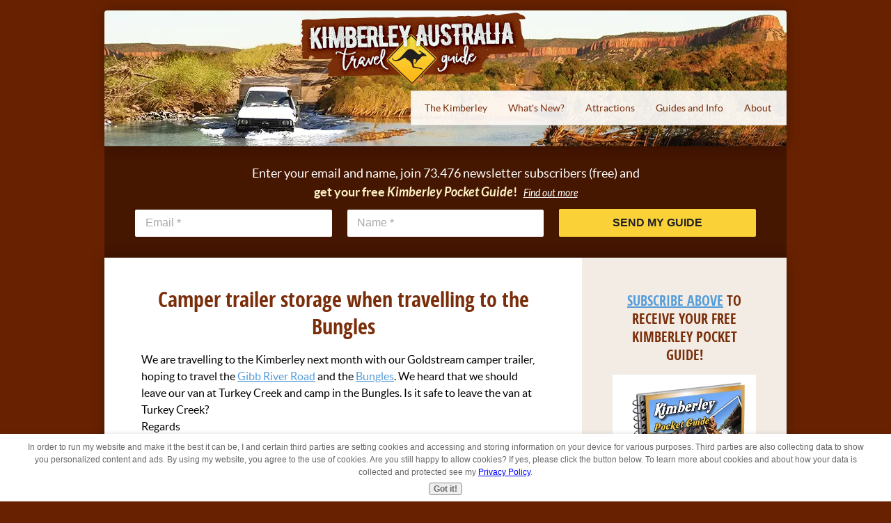

--- FILE ---
content_type: text/html; charset=UTF-8
request_url: https://www.kimberleyaustralia.com/camper-trailer-storage-when-travelling-to-the-bungles.html
body_size: 13924
content:
<!DOCTYPE HTML>
<html xmlns:og="http://opengraphprotocol.org/schema/" xmlns:fb="http://www.facebook.com/2008/fbml">
<head><meta http-equiv="content-type" content="text/html; charset=UTF-8"><title>Camper trailer storage when travelling to the Bungles</title><meta name="description" content="We are travelling to the Kimberley next month with our Goldstream camper trailer, hoping to travel the Gibb River Road and the Bungles. We heard that we"><meta id="viewport" name="viewport" content="width=device-width, initial-scale=1, maximum-scale=1, minimum-scale=1">
<link href="/sd/support-files/A.style.css.pagespeed.cf.mhZehPllHb.css" rel="stylesheet" type="text/css">
<!-- start: tool_blocks.sbi_html_head -->
<link rel="alternate" type="application/rss+xml" title="RSS" href="https://www.kimberleyaustralia.com/kimberley-australia.xml">
<!-- SD -->
<script>var https_page=0</script>
<style>.responsive_grid_block-197629203 div.responsive_col-1{width:50%}.responsive_grid_block-197629203 div.responsive_col-2{width:50%}@media only screen and (max-width:768px){.responsive_grid_block-197629203 div.responsive_col-1{width:50%}.responsive_grid_block-197629203 div.responsive_col-2{width:50%}}@media only screen and (max-width:447px){.responsive_grid_block-197629203 div.responsive_col-1{width:100%}.responsive_grid_block-197629203 div.responsive_col-2{width:100%}}</style>
<script src="//www.kimberleyaustralia.com/sd/support-files/gdprcookie.js.pagespeed.jm.BI3CIr6ZZI.js" async defer></script><link rel="stylesheet" href="/plugins/ss-ui-bootstrap/css/A.ss-ui-bootstrap.css.pagespeed.cf.iYq-keSC-2.css"><script src="/plugins/ss-ui-bootstrap/js/jquery-3.3.1.slim.min.js+popper.min.js.pagespeed.jc.S5HYQHLtXT.js"></script><script>eval(mod_pagespeed_bWfzQtbZgJ);</script>
<script>eval(mod_pagespeed__GRlwiT0TG);</script>
<script src="/plugins/ss-ui-bootstrap/js/bootstrap.min.js.pagespeed.jm.jaSXM20u9g.js"></script>
<script>var jQuery_slim=$.noConflict(true);</script><!-- end: tool_blocks.sbi_html_head -->
<link rel="shortcut icon" type="image/vnd.microsoft.icon" href="https://www.kimberleyaustralia.com/favicon.ico">
<link rel="canonical" href="https://www.kimberleyaustralia.com/camper-trailer-storage-when-travelling-to-the-bungles.html"/>
<meta property="og:title" content="Camper trailer storage when travelling to the Bungles"/>
<meta property="og:description" content="We are travelling to the Kimberley next month with our Goldstream camper trailer, hoping to travel the Gibb River Road and the Bungles. We heard that we"/>
<meta property="og:type" content="article"/>
<meta property="og:url" content="https://www.kimberleyaustralia.com/camper-trailer-storage-when-travelling-to-the-bungles.html"/>
<script>function MM_swapImgRestore(){var i,x,a=document.MM_sr;for(i=0;a&&i<a.length&&(x=a[i])&&x.oSrc;i++)x.src=x.oSrc;}function MM_preloadImages(){var d=document;if(d.images){if(!d.MM_p)d.MM_p=new Array();var i,j=d.MM_p.length,a=MM_preloadImages.arguments;for(i=0;i<a.length;i++)if(a[i].indexOf("#")!=0){d.MM_p[j]=new Image;d.MM_p[j++].src=a[i];}}}function MM_swapImage(){var i,j=0,x,a=MM_swapImage.arguments;document.MM_sr=new Array;for(i=0;i<(a.length-2);i+=3)if((x=MM_findObj(a[i]))!=null){document.MM_sr[j++]=x;if(!x.oSrc)x.oSrc=x.src;x.src=a[i+2];}}function MM_openBrWindow(theURL,winName,features){window.open(theURL,winName,features);}function MM_findObj(n,d){var p,i,x;if(!d)d=document;if((p=n.indexOf("?"))>0&&parent.frames.length){d=parent.frames[n.substring(p+1)].document;n=n.substring(0,p);}if(!(x=d[n])&&d.all)x=d.all[n];for(i=0;!x&&i<d.forms.length;i++)x=d.forms[i][n];for(i=0;!x&&d.layers&&i<d.layers.length;i++)x=MM_findObj(n,d.layers[i].document);if(!x&&d.getElementById)x=d.getElementById(n);return x;}</script>
<script>function MM_displayStatusMsg(msgStr){status=msgStr;document.MM_returnValue=true;}</script>
<!-- start: shared_blocks.130744867#end-of-head -->
<!-- Global site tag (gtag.js) - Google Analytics -->
<script async src="https://www.googletagmanager.com/gtag/js?id=UA-142415-2"></script>
<script>window.dataLayer=window.dataLayer||[];function gtag(){dataLayer.push(arguments);}gtag('js',new Date());gtag('config','UA-142415-2');</script>
<script>setTimeout("if (window != top) top.location.href = location.href;",5000);</script>
<!-- end: shared_blocks.130744867#end-of-head -->
<script>var FIX=FIX||{};</script>
</head>
<body class="responsive">
<div id="PageWrapper" class="modern">
<div id="HeaderWrapper">
<div id="Header">
<div class="Liner">
<div class="WebsiteName">
<a href="/">1</a>
</div>
<!-- start: shared_blocks.130744842#top-of-header -->
<!-- start: shared_blocks.197629115#Top of Page -->
<a name="top"></a>
<!-- end: shared_blocks.197629115#Top of Page -->
<!-- start: tool_blocks.navbar.horizontal.right --><div class="ResponsiveNavWrapper">
<div class="ResponsiveNavButton"><span>Menu</span></div><div class="HorizontalNavBarRight HorizontalNavBar HorizontalNavBarCSS ResponsiveNav"><ul class="root"><li class="li1"><a href="/">The Kimberley</a></li><li class="li1"><a href="/kimberley-australia-blog.html">What's New?</a></li><li class="li1 submenu"><span class="navheader">Attractions</span><ul><li class="li2"><a href="/gibb-river-road.html">Gibb River Road</a></li><li class="li2"><a href="/bungle-bungles.html">Purnululu/Bungle Bungles</a></li><li class="li2"><a href="/mitchell-falls.html">Mitchell Falls</a></li><li class="li2"><a href="/cape-leveque.html">Cape Leveque</a></li><li class="li2"><a href="/kimberley-national-parks.html">Kimberley National Parks</a></li><li class="li2"><a href="/kimberley-gorges.html">Kimberley Gorges</a></li><li class="li2"><a href="/broome-australia.html">Broome</a></li><li class="li2"><a href="/kununurra.html">Kununurra</a></li><li class="li2"><a href="/kimberley-gibb-river-road-video.html">Kimberley Videos</a></li><li class="li2"><a href="/100-things-kimberley.html">100 Things To See</a></li></ul></li><li class="li1 submenu"><span class="navheader">Guides and Info</span><ul><li class="li2"><a href="/kimberley-travel-guide.html">FREE Kimberley Guide</a></li><li class="li2"><a href="/destination-kimberley.html">Destination Kimberley</a></li><li class="li2"><a href="/destination-top-end.html">Destination Top End</a></li><li class="li2"><a href="/destination-red-centre.html">Destination Red Centre</a></li><li class="li2"><a href="/destination-kimberley-reviews.html">Guide Book Reviews</a></li><li class="li2"><a href="/newsletter.html">Newsletter</a></li><li class="li2"><a href="/kimberley-gibb-river-road-permits-passes.html">Permits and Passes</a></li><li class="li2"><a href="/kimberley-trip-reports.html">Trip Reports</a></li><li class="li2"><a href="/kimberley-trip-itineraries.html">Itineraries</a></li><li class="li2"><a href="/map-western-australia.html">Maps</a></li></ul></li><li class="li1 submenu"><span class="navheader">About</span><ul><li class="li2"><a href="/about-me.html">About Me</a></li><li class="li2"><a href="/kimberley_western_australia.html">About the Kimberley</a></li><li class="li2"><a href="/kimberley_travel_guide.html">Site Map</a></li><li class="li2"><a href="/site-search-kim.html">Site Search</a></li></ul></li></ul></div></div>
<!-- end: tool_blocks.navbar.horizontal.right -->
<!-- end: shared_blocks.130744842#top-of-header -->
<!-- start: shared_blocks.130744833#bottom-of-header -->
<div class="CalloutBox" style="box-sizing: border-box"><!-- start: shared_blocks.197629210#Custom Ezine Code - HTML -->
<div class="CustomEzine">
<form action="https://www.kimberleyaustralia.com/cgi-bin/mailout/mailmgr.cgi" method="post">
<input name="list_id" value="10426" type="hidden">
<input name="action" value="subscribe" type="hidden">
<div class="CustomEzineText">
<p>Enter your email and name, join 73.476 newsletter subscribers (free) and <br/><b>get your free <i>Kimberley Pocket Guide</i>!</b> &nbsp&nbsp<a href="https://www.kimberleyaustralia.com/kimberley-travel-guide.html" onclick="return FIX.track(this);">Find out more</a></p>
</div>
<div class="EzineField">
<div class="EzineFieldBox">
<input name="email" type="text" size="12" autocomplete="off" value="Email *" onblur="if (this.value == '') {
  this.value = 'Email *';
  this.style.color = '#aaa';
}" onfocus="if (this.value == 'Email *') {
  this.value = '';
  this.style.color = '#333';
}"/>
</div>
</div>
<div class="EzineField">
<div class="EzineFieldBox">
<input name="name" type="text" size="12" autocomplete="off" size="22" value="Name *" onblur="if (this.value == '') {
  this.value = 'Name *';
  this.style.color = '#aaa';
}" onfocus="if (this.value == 'Name *') {
  this.value = '';
  this.style.color = '#333';
}"/>
</div>
</div>
<div class="EzineField">
<div class="EzineFieldBox"><input class="button" type="SUBMIT" value="Send my Guide" name="SUBMIT"/></div>
</div>
</form>
</div>
<!-- end: shared_blocks.197629210#Custom Ezine Code - HTML -->
</div>
<!-- end: shared_blocks.130744833#bottom-of-header -->
</div><!-- end Liner -->
</div><!-- end Header -->
</div><!-- end HeaderWrapper -->
<div id="ColumnsWrapper">
<div id="ContentWrapper">
<div id="ContentColumn">
<div class="Liner">
<!-- start: shared_blocks.130744830#above-h1 -->
<!-- end: shared_blocks.130744830#above-h1 -->
<!--  -->
<style>.errFld{padding:3px}.errFldOn{padding:0;border:3px solid red}.errMsg{font-weight:bold;color:red;visibility:hidden}.errMsgOn{visibility:visible}#edit textarea{border:1px solid #000}.editTitle{font-size:22px;font-weight:bold;text-align:center}#preview .editTitle{margin-top:0}.editName,.editCountry{text-align:center}.editName,.editCountry,.editBody{}.editBody{text-align:left}#preview{margin-left:auto;margin-right:auto}.GadSense{float:left;vertical-align:top;padding:0 8px 8px 0;margin:0 8px 0 0}.gLinkUnitTop{width:466px;margin:12px auto}.gLinkUnitBot{width:120px;float:right;margin:4px 0 24px 36px}</style>
<div id="submission_2007209" style="border:0px solid black;padding:5px;">
<h1 style="text-align:center;">Camper trailer storage when travelling to the Bungles</h1>
<p style="text-align:center;">
</p>
<p>
We are travelling to the Kimberley next month with our Goldstream camper trailer, hoping to travel the <a href="https://www.kimberleyaustralia.com/gibb-river-road.html">Gibb River Road</a> and the <a href="https://www.kimberleyaustralia.com/bungle-bungles.html">Bungles</a>. We heard that we should leave our van at Turkey Creek and camp in the Bungles. Is it safe to leave the van at Turkey Creek? <br>Regards<br>Kim & Ken Loughran<br><br>---<br><b>Related Reader Questions:</b><br><a href="https://www.kimberleyaustralia.com/bungles-in-a-jayco-pop-top.html">Bungles in a Jayco pop top?</a><br><a href="https://www.kimberleyaustralia.com/off-road-camper-trailers-allowed-into-purnululu-national-park.html">Off Road Camper Trailers Allowed Into Purnululu National Park?</a><br><a href="https://www.kimberleyaustralia.com/taking-an-offroad-caravan-to-the-bungle-bungles.html">Taking an offroad caravan to the Bungle Bungles</a><br>
</p>
</div>
<table id="comments" style="width:100%; max-width:450px;" border="0" cellpadding="4" cellspacing="0">
<tr>
<td>
<h3 style="text-align:center;">
Comments for Camper trailer storage when travelling to the Bungles<br>
<!-- Camper trailer storage when travelling to the Bungles -->
</h3>
<p style="text-align:center">
<a href="https://www.kimberleyaustralia.com/camper-trailer-storage-when-travelling-to-the-bungles-comment-form.html">Click here to add your own comments</a>
</p>
</td>
</tr>
<tr>
<td style="text-align:center;">
<div id="2528486">
<div id="comment_2528486">
<table style="width:100%; padding:4px;">
<tr>
<td valign="top" style="width:25%;text-align:left;" class="date">
Dec 24, 2008<br>
</td>
<td valign="top" style="text-align:left;">
<strong>Trailer or van storage during Bungles visit</strong>
<br>
<!-- Birgit -->
<span class="author" style="text-align:left;"><strong>by: Birgit </strong></span>
<br>
<br><span class="subBodyText">
Hi Kim and Ken,<br><br>I am not really familiar with Goldstream trailers. Are we talking about a basic camper trailer or an offroad van?<br><br>Generally off-road trailers are suitable for nearly all our roads, as in, they will get through. If they will hold up during a longer trip depends on the overall workmanship, the model, the overall setup of the rig, the tracks at the time, the driving style...<br><br>The suspension is a weak point on all vans and trailers, and in these parts of the world even cars can have problems. (That's why Drysdale Roadhouse for example stocks the most common springs and shockies. So many people overload their vehicles and then go too fast.)<br><br>But if we are talking about a van...<br><br>I do seem to remember that Goldstream trailers are only recommended for moderate offroad use, in which case it would be a good idea to leave it at Warmun.<br><br>And if it is indeed a van, then you have to leave it behind. Caravans are not allowed on the Bungle Bungles access track.<br><br><i><b>Update:</b><br>After recent improvements to the track, the DEC reviewed their policy regarding caravans. The new rules are as follows:<br><br>Single axle off-road/heavy duty caravans and camper trailers are allowed.<br><br>Dual axle and standard (non off-road) caravans and campers are not allowed.</i><br><br>Anyway, if you don't feel comfortable taking the trailer into the Bungles, the storage facility at Warmun Roadhouse (Turkey Creek) is certainly safe. It is under lock and key, there is also a lived in house nearby, and they have never ever had any problems.<br></span>
</td>
</tr>
</table>
<hr>
</div>
</div>
</td>
</tr>
<tr>
<td style="text-align:center;">
<div id="24642344">
<div id="comment_24642344">
<table style="width:100%; padding:4px;">
<tr>
<td valign="top" style="width:25%;text-align:left;" class="date">
Jan 31, 2011<br>
</td>
<td valign="top" style="text-align:left;">
<strong>Caravan Storage at Warmun - Turkey Creek</strong>
<br>
<!-- John H -->
<span class="author" style="text-align:left;"><strong>by: John H </strong></span>
<br>
<br><span class="subBodyText">
Wife & I (plus 7 year old son at that time) left our older style caravan at Turkey Creek Van Park in June 1997 and then camped in Bungle Bungles for 3 nights - an experience we will never forget.<br>Hence the reason why another visit is planned for May this year (2011).<br><br>Can anyone give EXACT up to date details of the caravan park facilities at Warmun or Turkey Creek - whatever you wish to call it.<br><br>I have been advised there is a new caravan park under construction but when will it become operational. Can anyone advise?<br><br>Kind regards<br>Regards - John - Cairns</span>
</td>
</tr>
</table>
<hr>
</div>
</div>
</td>
</tr>
<tr>
<td style="text-align:center;">
<div id="25393921">
<div id="comment_25393921">
<table style="width:100%; padding:4px;">
<tr>
<td valign="top" style="width:25%;text-align:left;" class="date">
May 07, 2011<br>
</td>
<td valign="top" style="text-align:left;">
<strong>New Caravan Park @ Bungles</strong>
<br>
<!-- Kim -->
<span class="author" style="text-align:left;"><strong>by: Kim </strong></span>
<br>
<br><span class="subBodyText">
The new Caravan Park is located at the front gate to the Bungles and is operational from the 1st May 2011. They have a comprehensive web site so would pay to have a look at that. Just type Bungle Caravan Park into your web browser and you should get a few hits. All of them will give you the info you are looking for.</span>
</td>
</tr>
</table>
<hr>
</div>
</div>
</td>
</tr>
<tr>
<td style="text-align:center;">
<div id="25462366">
<div id="comment_25462366">
<table style="width:100%; padding:4px;">
<tr>
<td valign="top" style="width:25%;text-align:left;" class="date">
May 12, 2011<br>
</td>
<td valign="top" style="text-align:left;">
<strong>new Bungles caravan park</strong>
<br>
<!-- Birgit -->
<span class="author" style="text-align:left;"><strong>by: Birgit </strong></span>
<br>
<br><span class="subBodyText">
I wrote about the new caravan park in the Bungles in my <a href="https://www.kimberleyaustralia.com/Kimberley_Guide-issue31.html">newsletter on February 21</a>, published the details <a href="https://www.kimberleyaustralia.com/Kimberley_Guide-issue32.html">on March 12</a> and <a href="https://www.kimberleyaustralia.com/destination-kimberley.html">Destination Kimberley</a> was also updated back then.</span>
</td>
</tr>
</table>
<hr>
</div>
</div>
</td>
</tr>
<tr>
<td style="text-align:center;">
<div id="26419643">
<div id="comment_26419643">
<table style="width:100%; padding:4px;">
<tr>
<td valign="top" style="width:25%;text-align:left;" class="date">
Aug 08, 2011<br>
</td>
<td valign="top" style="text-align:left;">
<strong>Camper trailer into Bungle Bungles</strong>
<br>
<!-- Anonymous -->
<span class="author" style="text-align:left;"><strong>by: Anonymous </strong></span>
<br>
<br><span class="subBodyText">
Traveled into the Bungle Bungles in 2009 towing a camper trailer, behind a KJ Jeep Cherokee. Took it at a reasonable pace, lowered tyre pressure to 23 psi. All was good, now have the sticker on the trailer (if you've been you'll know the sticker).</span>
</td>
</tr>
</table>
<hr>
</div>
</div>
</td>
</tr>
<tr>
<td>
<p style="text-align:center;">
<a href="https://www.kimberleyaustralia.com/camper-trailer-storage-when-travelling-to-the-bungles-comment-form.html">Click here to add your own comments</a>
</p>
<p>
<a href="https://www.kimberleyaustralia.com/bungle-bungles-reader-questions-archive1.html">Return to Bungles/Purnululu Questions (Archive).</a></p>
</td>
</tr>
</table>
<!--  -->
<!-- Bungles/Purnululu Questions (Archive) -->
<!-- start: shared_blocks.213028025#Social + Adlinks -->
<!-- start: shared_blocks.199526120#line break -->
<br/>
<!-- end: shared_blocks.199526120#line break -->
<div class=" socializeIt socializeIt-responsive" style="border-color: #cccccc; border-width: 1px 1px 1px 1px; border-style: solid; box-sizing: border-box"><!-- start: tool_blocks.social_sharing -->
<div class="SocialShare SocialShareRegular"><a href="#" rel="noopener noreferrer" onclick="window.open('https://www.facebook.com/sharer.php?u='+ encodeURIComponent(document.location.href) +'&t=' + encodeURIComponent(document.title), 'sharer','toolbar=0,status=0,width=700,height=500,resizable=yes,scrollbars=yes');return false;" target="_blank" class="socialIcon facebook"><svg width="20" height="20" aria-hidden="true" focusable="false" data-prefix="fab" data-icon="facebook-square" role="img" xmlns="http://www.w3.org/2000/svg" viewBox="0 0 448 512"><path fill="currentColor" d="M400 32H48A48 48 0 0 0 0 80v352a48 48 0 0 0 48 48h137.25V327.69h-63V256h63v-54.64c0-62.15 37-96.48 93.67-96.48 27.14 0 55.52 4.84 55.52 4.84v61h-31.27c-30.81 0-40.42 19.12-40.42 38.73V256h68.78l-11 71.69h-57.78V480H400a48 48 0 0 0 48-48V80a48 48 0 0 0-48-48z" class=""></path></svg><span>Facebook</span></a><a href="#" rel="noopener noreferrer" onclick="window.open('https://twitter.com/intent/tweet?text=Reading%20about%20this:%20'+encodeURIComponent(document.title)+'%20-%20' + encodeURIComponent(document.location.href), 'sharer','toolbar=0,status=0,width=700,height=500,resizable=yes,scrollbars=yes');return false;" target="_blank" class="socialIcon twitter"><svg width="20" height="20" aria-hidden="true" focusable="false" data-prefix="fab" data-icon="twitter-square" role="img" viewBox="0 0 1200 1227" fill="none" xmlns="http://www.w3.org/2000/svg"><path d="M714.163 519.284L1160.89 0H1055.03L667.137 450.887L357.328 0H0L468.492 681.821L0 1226.37H105.866L515.491 750.218L842.672 1226.37H1200L714.137 519.284H714.163ZM569.165 687.828L521.697 619.934L144.011 79.6944H306.615L611.412 515.685L658.88 583.579L1055.08 1150.3H892.476L569.165 687.854V687.828Z" fill="currentColor"></path></svg><span>X</span></a><a href="#" rel="noopener noreferrer" onclick="var script = document.createElement('script');script.setAttribute('type','text/javascript');script.setAttribute('src', 'https://assets.pinterest.com/js/pinmarklet.js');document.getElementsByTagName('head')[0].appendChild(script);return false" target="_blank" class="socialIcon pinterest"><svg width="20" height="20" aria-hidden="true" focusable="false" data-prefix="fab" data-icon="pinterest-square" role="img" xmlns="http://www.w3.org/2000/svg" viewBox="0 0 448 512"><path fill="currentColor" d="M448 80v352c0 26.5-21.5 48-48 48H154.4c9.8-16.4 22.4-40 27.4-59.3 3-11.5 15.3-58.4 15.3-58.4 8 15.3 31.4 28.2 56.3 28.2 74.1 0 127.4-68.1 127.4-152.7 0-81.1-66.2-141.8-151.4-141.8-106 0-162.2 71.1-162.2 148.6 0 36 19.2 80.8 49.8 95.1 4.7 2.2 7.1 1.2 8.2-3.3.8-3.4 5-20.1 6.8-27.8.6-2.5.3-4.6-1.7-7-10.1-12.3-18.3-34.9-18.3-56 0-54.2 41-106.6 110.9-106.6 60.3 0 102.6 41.1 102.6 99.9 0 66.4-33.5 112.4-77.2 112.4-24.1 0-42.1-19.9-36.4-44.4 6.9-29.2 20.3-60.7 20.3-81.8 0-53-75.5-45.7-75.5 25 0 21.7 7.3 36.5 7.3 36.5-31.4 132.8-36.1 134.5-29.6 192.6l2.2.8H48c-26.5 0-48-21.5-48-48V80c0-26.5 21.5-48 48-48h352c26.5 0 48 21.5 48 48z" class=""></path></svg><span>Pinterest</span></a><a href="#" rel="noopener noreferrer" onclick="window.open('https://www.tumblr.com/share/link?url='+ encodeURIComponent(document.location.href) + '&name='+ encodeURIComponent(document.title), 'sharer','toolbar=0,status=0,width=700,height=500,resizable=yes,scrollbars=yes');return false;" target="_blank" class="socialIcon tumblr"><svg width="20" height="20" aria-hidden="true" focusable="false" data-prefix="fab" data-icon="tumblr-square" role="img" xmlns="http://www.w3.org/2000/svg" viewBox="0 0 448 512"><path fill="currentColor" d="M400 32H48C21.5 32 0 53.5 0 80v352c0 26.5 21.5 48 48 48h352c26.5 0 48-21.5 48-48V80c0-26.5-21.5-48-48-48zm-82.3 364.2c-8.5 9.1-31.2 19.8-60.9 19.8-75.5 0-91.9-55.5-91.9-87.9v-90h-29.7c-3.4 0-6.2-2.8-6.2-6.2v-42.5c0-4.5 2.8-8.5 7.1-10 38.8-13.7 50.9-47.5 52.7-73.2.5-6.9 4.1-10.2 10-10.2h44.3c3.4 0 6.2 2.8 6.2 6.2v72h51.9c3.4 0 6.2 2.8 6.2 6.2v51.1c0 3.4-2.8 6.2-6.2 6.2h-52.1V321c0 21.4 14.8 33.5 42.5 22.4 3-1.2 5.6-2 8-1.4 2.2.5 3.6 2.1 4.6 4.9l13.8 40.2c1 3.2 2 6.7-.3 9.1z" class=""></path></svg><span>Tumblr</span></a><a href="#" rel="noopener noreferrer" onclick="window.open('https://reddit.com/submit?url='+ encodeURIComponent(document.location.href) + '&title=' + encodeURIComponent(document.title), 'sharer','toolbar=0,status=0,width=700,height=500,resizable=yes,scrollbars=yes');return false;" target="_blank" class="socialIcon reddit"><svg width="20" height="20" aria-hidden="true" focusable="false" data-prefix="fab" data-icon="reddit-square" role="img" xmlns="http://www.w3.org/2000/svg" viewBox="0 0 448 512"><path fill="currentColor" d="M283.2 345.5c2.7 2.7 2.7 6.8 0 9.2-24.5 24.5-93.8 24.6-118.4 0-2.7-2.4-2.7-6.5 0-9.2 2.4-2.4 6.5-2.4 8.9 0 18.7 19.2 81 19.6 100.5 0 2.4-2.3 6.6-2.3 9 0zm-91.3-53.8c0-14.9-11.9-26.8-26.5-26.8-14.9 0-26.8 11.9-26.8 26.8 0 14.6 11.9 26.5 26.8 26.5 14.6 0 26.5-11.9 26.5-26.5zm90.7-26.8c-14.6 0-26.5 11.9-26.5 26.8 0 14.6 11.9 26.5 26.5 26.5 14.9 0 26.8-11.9 26.8-26.5 0-14.9-11.9-26.8-26.8-26.8zM448 80v352c0 26.5-21.5 48-48 48H48c-26.5 0-48-21.5-48-48V80c0-26.5 21.5-48 48-48h352c26.5 0 48 21.5 48 48zm-99.7 140.6c-10.1 0-19 4.2-25.6 10.7-24.1-16.7-56.5-27.4-92.5-28.6l18.7-84.2 59.5 13.4c0 14.6 11.9 26.5 26.5 26.5 14.9 0 26.8-12.2 26.8-26.8 0-14.6-11.9-26.8-26.8-26.8-10.4 0-19.3 6.2-23.8 14.9l-65.7-14.6c-3.3-.9-6.5 1.5-7.4 4.8l-20.5 92.8c-35.7 1.5-67.8 12.2-91.9 28.9-6.5-6.8-15.8-11-25.9-11-37.5 0-49.8 50.4-15.5 67.5-1.2 5.4-1.8 11-1.8 16.7 0 56.5 63.7 102.3 141.9 102.3 78.5 0 142.2-45.8 142.2-102.3 0-5.7-.6-11.6-2.1-17 33.6-17.2 21.2-67.2-16.1-67.2z" class=""></path></svg><span>Reddit</span></a><a href="#" rel="noopener noreferrer" onclick="window.open('https://api.whatsapp.com/send?text='+encodeURIComponent(document.location.href), 'sharer','toolbar=0,status=0,width=700,height=500,resizable=yes,scrollbars=yes');return false;" target="_blank" class="socialIcon whatsapp"><svg width="20" height="20" aria-hidden="true" focusable="false" data-prefix="fab" data-icon="whatsapp-square" role="img" xmlns="http://www.w3.org/2000/svg" viewBox="0 0 448 512"><path fill="currentColor" d="M224 122.8c-72.7 0-131.8 59.1-131.9 131.8 0 24.9 7 49.2 20.2 70.1l3.1 5-13.3 48.6 49.9-13.1 4.8 2.9c20.2 12 43.4 18.4 67.1 18.4h.1c72.6 0 133.3-59.1 133.3-131.8 0-35.2-15.2-68.3-40.1-93.2-25-25-58-38.7-93.2-38.7zm77.5 188.4c-3.3 9.3-19.1 17.7-26.7 18.8-12.6 1.9-22.4.9-47.5-9.9-39.7-17.2-65.7-57.2-67.7-59.8-2-2.6-16.2-21.5-16.2-41s10.2-29.1 13.9-33.1c3.6-4 7.9-5 10.6-5 2.6 0 5.3 0 7.6.1 2.4.1 5.7-.9 8.9 6.8 3.3 7.9 11.2 27.4 12.2 29.4s1.7 4.3.3 6.9c-7.6 15.2-15.7 14.6-11.6 21.6 15.3 26.3 30.6 35.4 53.9 47.1 4 2 6.3 1.7 8.6-1 2.3-2.6 9.9-11.6 12.5-15.5 2.6-4 5.3-3.3 8.9-2 3.6 1.3 23.1 10.9 27.1 12.9s6.6 3 7.6 4.6c.9 1.9.9 9.9-2.4 19.1zM400 32H48C21.5 32 0 53.5 0 80v352c0 26.5 21.5 48 48 48h352c26.5 0 48-21.5 48-48V80c0-26.5-21.5-48-48-48zM223.9 413.2c-26.6 0-52.7-6.7-75.8-19.3L64 416l22.5-82.2c-13.9-24-21.2-51.3-21.2-79.3C65.4 167.1 136.5 96 223.9 96c42.4 0 82.2 16.5 112.2 46.5 29.9 30 47.9 69.8 47.9 112.2 0 87.4-72.7 158.5-160.1 158.5z" class=""></path></svg><span>WhatsApp</span></a></div>
<!-- end: tool_blocks.social_sharing -->
</div>
<!-- end: shared_blocks.213028025#Social + Adlinks -->
<!-- start: shared_blocks.130744844#above-socialize-it -->
<!-- start: shared_blocks.199524957#E-book Promo Kimberley -->
<div class="CalloutBox" style="width: 100%; box-sizing: border-box"><h4><b>Travelling to the Kimberley?</b></h4>
<br/>
<div class="ImageBlock ImageBlockLeft"><a href="https://www.kimberleyaustralia.com/kimberley-travel-guide.html" title="Go to FREE Kimberley Travel Guide"><img src="https://www.kimberleyaustralia.com/images/xfinished-pocketbook.jpg.pagespeed.ic.0PWk-GNE4C.webp" width="100" height="139.612188365651" data-pin-media="https://www.kimberleyaustralia.com/images/finished-pocketbook.jpg" style="width: 100px; height: auto"></a></div>
<p><a href="https://www.kimberleyaustralia.com/kimberley-travel-guide.html"><b>The FREE Kimberley Pocket Guide</b></a><br/>A great introduction to travel in the Kimberley region and along the Gibb. This free resource will answer all the questions you might have in the early stages of planning a trip.<br/></p>
<!-- start: shared_blocks.199341447#Clear -->
<div style="clear: both;"></div>
<!-- end: shared_blocks.199341447#Clear -->
<br/>
<div class="ImageBlock ImageBlockLeft"><a href="https://www.kimberleyaustralia.com/destination-kimberley.html#book" title="Go to A Printable Kimberley Travel Guide: Destination Kimberley"><img src="https://www.kimberleyaustralia.com/images/xkimberley-finished-largebb2.jpg.pagespeed.ic.bClbVBWnAY.webp" width="100" height="126.888217522659" data-pin-media="https://www.kimberleyaustralia.com/images/kimberley-finished-largebb2.jpg" style="width: 100px; height: auto"></a></div>
<p><b><a href="https://www.kimberleyaustralia.com/destination-kimberley.html#book">Destination Kimberley</a></b><br/>The full Kimberley travel guide shows you how to make the most of your adventure at Australia's last frontier. Destination Kimberley includes the most detailed and most current guide to the Gibb River Road available anywhere. Also called "The Bible" by its readers.<br/></p>
<!-- start: shared_blocks.199341447#Clear -->
<div style="clear: both;"></div>
<!-- end: shared_blocks.199341447#Clear -->
<br/>
</div>
<!-- end: shared_blocks.199524957#E-book Promo Kimberley -->
<!-- start: shared_blocks.199525149#E-book Promo NT -->
<div class="CalloutBox" style="box-sizing: border-box"><h4><b>Travelling to the Northern Territory?</b></h4>
<br/>
<div class="ImageBlock ImageBlockLeft"><a href="https://www.kimberleyaustralia.com/destination-top-end.html#book" title="Go to A Printable Northern Territory Travel Guide: Destination Top End"><img src="https://www.kimberleyaustralia.com/images/xtopend-340x490bb2.jpg.pagespeed.ic.nnN-KpenZq.webp" width="100" height="132.647058823529" data-pin-media="https://www.kimberleyaustralia.com/images/topend-340x490bb2.jpg" style="width: 100px; height: auto"></a></div>
<p><b><a href="https://www.kimberleyaustralia.com/destination-top-end.html#book">Destination Top End</a></b> offers the same comprehensive, detailed insider information for the tropical regions of the Northern Territory. Be the best informed traveller in the Kakadu, Litchfield and Katherine Gorge national parks and beyond!<br/><br/>A must have if you travel to or from Darwin.<br/></p>
<!-- start: shared_blocks.199341447#Clear -->
<div style="clear: both;"></div>
<!-- end: shared_blocks.199341447#Clear -->
<br/>
<div class="ImageBlock ImageBlockLeft"><a href="https://www.kimberleyaustralia.com/destination-red-centre.html" title="Go to NT Travel Guide: Destination Red Centre"><img src="https://www.kimberleyaustralia.com/images/xRedCentre350bb2.jpg.pagespeed.ic.Gtr46OwP1F.webp" width="100" height="133.226837060703" data-pin-media="https://www.kimberleyaustralia.com/images/RedCentre350bb2.jpg" style="width: 100px; height: auto; border-color: #f2ece5; border-width: 0 0 31px 0; border-style: solid"></a></div>
<p><span style="color: rgb(255, 0, 0);"><b>NEW!</b></span> <a href="https://www.kimberleyaustralia.com/destination-red-centre.html"><b>Destination Red Centre</b></a> is the latest addition in this popular series. Monica Coleman takes you through Australia's red Outback heart, offering all the detail and insider tips that you have come to know and love about our guides. <em>With special emphasis on Aboriginal communities and culture.</em><br/><br/>A must have if you travel to or from Alice Springs/Uluru.</p>
<!-- start: shared_blocks.199341447#Clear -->
<div style="clear: both;"></div>
<!-- end: shared_blocks.199341447#Clear -->
<!-- start: shared_blocks.199526120#line break -->
<br/>
<!-- end: shared_blocks.199526120#line break -->
</div>
<!-- end: shared_blocks.199525149#E-book Promo NT -->
<br/>
<!-- end: shared_blocks.130744844#above-socialize-it -->
<!-- start: shared_blocks.130744832#socialize-it -->
<!-- start: shared_blocks.212803257#Adlinks main -->
<div style="margin:25px 0px; text-align: center;">
<script async src="//pagead2.googlesyndication.com/pagead/js/adsbygoogle.js"></script>
<!-- katg, adlinks-bottom, 468x15, created 30/10/12 -->
<ins class="adsbygoogle" style="display:inline-block;width:468px;height:15px" data-ad-client="ca-pub-7090842534337965" data-ad-slot="2558663655"></ins>
<script>(adsbygoogle=window.adsbygoogle||[]).push({});</script>
</div>
<!-- end: shared_blocks.212803257#Adlinks main -->
<div class=" socializeIt socializeIt-responsive" style="border-color: #cccccc; border-width: 1px 1px 1px 1px; border-style: solid; box-sizing: border-box"><!-- start: tool_blocks.social_sharing -->
<div class="SocialShare SocialShareRegular"><a href="#" rel="noopener noreferrer" onclick="window.open('https://www.facebook.com/sharer.php?u='+ encodeURIComponent(document.location.href) +'&t=' + encodeURIComponent(document.title), 'sharer','toolbar=0,status=0,width=700,height=500,resizable=yes,scrollbars=yes');return false;" target="_blank" class="socialIcon facebook"><svg width="20" height="20" aria-hidden="true" focusable="false" data-prefix="fab" data-icon="facebook-square" role="img" xmlns="http://www.w3.org/2000/svg" viewBox="0 0 448 512"><path fill="currentColor" d="M400 32H48A48 48 0 0 0 0 80v352a48 48 0 0 0 48 48h137.25V327.69h-63V256h63v-54.64c0-62.15 37-96.48 93.67-96.48 27.14 0 55.52 4.84 55.52 4.84v61h-31.27c-30.81 0-40.42 19.12-40.42 38.73V256h68.78l-11 71.69h-57.78V480H400a48 48 0 0 0 48-48V80a48 48 0 0 0-48-48z" class=""></path></svg><span>Facebook</span></a><a href="#" rel="noopener noreferrer" onclick="window.open('https://twitter.com/intent/tweet?text=Reading%20about%20this:%20'+encodeURIComponent(document.title)+'%20-%20' + encodeURIComponent(document.location.href), 'sharer','toolbar=0,status=0,width=700,height=500,resizable=yes,scrollbars=yes');return false;" target="_blank" class="socialIcon twitter"><svg width="20" height="20" aria-hidden="true" focusable="false" data-prefix="fab" data-icon="twitter-square" role="img" viewBox="0 0 1200 1227" fill="none" xmlns="http://www.w3.org/2000/svg"><path d="M714.163 519.284L1160.89 0H1055.03L667.137 450.887L357.328 0H0L468.492 681.821L0 1226.37H105.866L515.491 750.218L842.672 1226.37H1200L714.137 519.284H714.163ZM569.165 687.828L521.697 619.934L144.011 79.6944H306.615L611.412 515.685L658.88 583.579L1055.08 1150.3H892.476L569.165 687.854V687.828Z" fill="currentColor"></path></svg><span>X</span></a><a href="#" rel="noopener noreferrer" onclick="var script = document.createElement('script');script.setAttribute('type','text/javascript');script.setAttribute('src', 'https://assets.pinterest.com/js/pinmarklet.js');document.getElementsByTagName('head')[0].appendChild(script);return false" target="_blank" class="socialIcon pinterest"><svg width="20" height="20" aria-hidden="true" focusable="false" data-prefix="fab" data-icon="pinterest-square" role="img" xmlns="http://www.w3.org/2000/svg" viewBox="0 0 448 512"><path fill="currentColor" d="M448 80v352c0 26.5-21.5 48-48 48H154.4c9.8-16.4 22.4-40 27.4-59.3 3-11.5 15.3-58.4 15.3-58.4 8 15.3 31.4 28.2 56.3 28.2 74.1 0 127.4-68.1 127.4-152.7 0-81.1-66.2-141.8-151.4-141.8-106 0-162.2 71.1-162.2 148.6 0 36 19.2 80.8 49.8 95.1 4.7 2.2 7.1 1.2 8.2-3.3.8-3.4 5-20.1 6.8-27.8.6-2.5.3-4.6-1.7-7-10.1-12.3-18.3-34.9-18.3-56 0-54.2 41-106.6 110.9-106.6 60.3 0 102.6 41.1 102.6 99.9 0 66.4-33.5 112.4-77.2 112.4-24.1 0-42.1-19.9-36.4-44.4 6.9-29.2 20.3-60.7 20.3-81.8 0-53-75.5-45.7-75.5 25 0 21.7 7.3 36.5 7.3 36.5-31.4 132.8-36.1 134.5-29.6 192.6l2.2.8H48c-26.5 0-48-21.5-48-48V80c0-26.5 21.5-48 48-48h352c26.5 0 48 21.5 48 48z" class=""></path></svg><span>Pinterest</span></a><a href="#" rel="noopener noreferrer" onclick="window.open('https://www.tumblr.com/share/link?url='+ encodeURIComponent(document.location.href) + '&name='+ encodeURIComponent(document.title), 'sharer','toolbar=0,status=0,width=700,height=500,resizable=yes,scrollbars=yes');return false;" target="_blank" class="socialIcon tumblr"><svg width="20" height="20" aria-hidden="true" focusable="false" data-prefix="fab" data-icon="tumblr-square" role="img" xmlns="http://www.w3.org/2000/svg" viewBox="0 0 448 512"><path fill="currentColor" d="M400 32H48C21.5 32 0 53.5 0 80v352c0 26.5 21.5 48 48 48h352c26.5 0 48-21.5 48-48V80c0-26.5-21.5-48-48-48zm-82.3 364.2c-8.5 9.1-31.2 19.8-60.9 19.8-75.5 0-91.9-55.5-91.9-87.9v-90h-29.7c-3.4 0-6.2-2.8-6.2-6.2v-42.5c0-4.5 2.8-8.5 7.1-10 38.8-13.7 50.9-47.5 52.7-73.2.5-6.9 4.1-10.2 10-10.2h44.3c3.4 0 6.2 2.8 6.2 6.2v72h51.9c3.4 0 6.2 2.8 6.2 6.2v51.1c0 3.4-2.8 6.2-6.2 6.2h-52.1V321c0 21.4 14.8 33.5 42.5 22.4 3-1.2 5.6-2 8-1.4 2.2.5 3.6 2.1 4.6 4.9l13.8 40.2c1 3.2 2 6.7-.3 9.1z" class=""></path></svg><span>Tumblr</span></a><a href="#" rel="noopener noreferrer" onclick="window.open('https://reddit.com/submit?url='+ encodeURIComponent(document.location.href) + '&title=' + encodeURIComponent(document.title), 'sharer','toolbar=0,status=0,width=700,height=500,resizable=yes,scrollbars=yes');return false;" target="_blank" class="socialIcon reddit"><svg width="20" height="20" aria-hidden="true" focusable="false" data-prefix="fab" data-icon="reddit-square" role="img" xmlns="http://www.w3.org/2000/svg" viewBox="0 0 448 512"><path fill="currentColor" d="M283.2 345.5c2.7 2.7 2.7 6.8 0 9.2-24.5 24.5-93.8 24.6-118.4 0-2.7-2.4-2.7-6.5 0-9.2 2.4-2.4 6.5-2.4 8.9 0 18.7 19.2 81 19.6 100.5 0 2.4-2.3 6.6-2.3 9 0zm-91.3-53.8c0-14.9-11.9-26.8-26.5-26.8-14.9 0-26.8 11.9-26.8 26.8 0 14.6 11.9 26.5 26.8 26.5 14.6 0 26.5-11.9 26.5-26.5zm90.7-26.8c-14.6 0-26.5 11.9-26.5 26.8 0 14.6 11.9 26.5 26.5 26.5 14.9 0 26.8-11.9 26.8-26.5 0-14.9-11.9-26.8-26.8-26.8zM448 80v352c0 26.5-21.5 48-48 48H48c-26.5 0-48-21.5-48-48V80c0-26.5 21.5-48 48-48h352c26.5 0 48 21.5 48 48zm-99.7 140.6c-10.1 0-19 4.2-25.6 10.7-24.1-16.7-56.5-27.4-92.5-28.6l18.7-84.2 59.5 13.4c0 14.6 11.9 26.5 26.5 26.5 14.9 0 26.8-12.2 26.8-26.8 0-14.6-11.9-26.8-26.8-26.8-10.4 0-19.3 6.2-23.8 14.9l-65.7-14.6c-3.3-.9-6.5 1.5-7.4 4.8l-20.5 92.8c-35.7 1.5-67.8 12.2-91.9 28.9-6.5-6.8-15.8-11-25.9-11-37.5 0-49.8 50.4-15.5 67.5-1.2 5.4-1.8 11-1.8 16.7 0 56.5 63.7 102.3 141.9 102.3 78.5 0 142.2-45.8 142.2-102.3 0-5.7-.6-11.6-2.1-17 33.6-17.2 21.2-67.2-16.1-67.2z" class=""></path></svg><span>Reddit</span></a><a href="#" rel="noopener noreferrer" onclick="window.open('https://api.whatsapp.com/send?text='+encodeURIComponent(document.location.href), 'sharer','toolbar=0,status=0,width=700,height=500,resizable=yes,scrollbars=yes');return false;" target="_blank" class="socialIcon whatsapp"><svg width="20" height="20" aria-hidden="true" focusable="false" data-prefix="fab" data-icon="whatsapp-square" role="img" xmlns="http://www.w3.org/2000/svg" viewBox="0 0 448 512"><path fill="currentColor" d="M224 122.8c-72.7 0-131.8 59.1-131.9 131.8 0 24.9 7 49.2 20.2 70.1l3.1 5-13.3 48.6 49.9-13.1 4.8 2.9c20.2 12 43.4 18.4 67.1 18.4h.1c72.6 0 133.3-59.1 133.3-131.8 0-35.2-15.2-68.3-40.1-93.2-25-25-58-38.7-93.2-38.7zm77.5 188.4c-3.3 9.3-19.1 17.7-26.7 18.8-12.6 1.9-22.4.9-47.5-9.9-39.7-17.2-65.7-57.2-67.7-59.8-2-2.6-16.2-21.5-16.2-41s10.2-29.1 13.9-33.1c3.6-4 7.9-5 10.6-5 2.6 0 5.3 0 7.6.1 2.4.1 5.7-.9 8.9 6.8 3.3 7.9 11.2 27.4 12.2 29.4s1.7 4.3.3 6.9c-7.6 15.2-15.7 14.6-11.6 21.6 15.3 26.3 30.6 35.4 53.9 47.1 4 2 6.3 1.7 8.6-1 2.3-2.6 9.9-11.6 12.5-15.5 2.6-4 5.3-3.3 8.9-2 3.6 1.3 23.1 10.9 27.1 12.9s6.6 3 7.6 4.6c.9 1.9.9 9.9-2.4 19.1zM400 32H48C21.5 32 0 53.5 0 80v352c0 26.5 21.5 48 48 48h352c26.5 0 48-21.5 48-48V80c0-26.5-21.5-48-48-48zM223.9 413.2c-26.6 0-52.7-6.7-75.8-19.3L64 416l22.5-82.2c-13.9-24-21.2-51.3-21.2-79.3C65.4 167.1 136.5 96 223.9 96c42.4 0 82.2 16.5 112.2 46.5 29.9 30 47.9 69.8 47.9 112.2 0 87.4-72.7 158.5-160.1 158.5z" class=""></path></svg><span>WhatsApp</span></a></div>
<!-- end: tool_blocks.social_sharing -->
</div>
<!-- start: shared_blocks.199526120#line break -->
<br/>
<!-- end: shared_blocks.199526120#line break -->
<div class="modal_block modal_ ss-ui-bootstrap">
<div id="modal222815771" class="modal fade" tabindex="-1" role="dialog" data-backdrop="static">
<div class="vertical-alignment-helper">
<div class="vertical-align-center modal-dialog modal-lg" role="document">
<div class="modal-content">
<div class="modal-header">
<button type="button" class="close" data-dismiss="modal" aria-label="Close"><span aria-hidden="true">&times;</span></button>
</div>
<div class="modal-body">
<div class="" style="background-color: #f2ece5; box-sizing: border-box"><h2><span style="color: rgb(122, 46, 10);">Thanks for visiting!&#xa0; Have you</span><br/><span style="color: rgb(122, 46, 10);">requested your free guide book yet?</span></h2>
<div class="ImageBlock ImageBlockCenter"><img src="https://www.kimberleyaustralia.com/images/xfinished-pocketbook-for-text.jpg.pagespeed.ic.ycInyOKfeh.webp" width="250" height="322.250639386189" data-pin-media="https://www.kimberleyaustralia.com/images/finished-pocketbook-for-text.jpg" style="width: 250px; height: auto"></div>
<p><span style="color: rgb(17, 17, 17);font-size: 17px;">I offer a free guide to the Kimberley plus a free, very popular newsletter.</span><br/><span style="color: rgb(17, 17, 17);font-size: 17px;">If you plan to visit the Kimberley, you can't afford to miss either.</span><br/><span style="color: rgb(17, 17, 17);font-size: 17px;">Don't believe me? Learn more about the free pocket guide </span><a href="https://www.kimberleyaustralia.com/kimberley-travel-guide.html"><span style="color: rgb(84, 156, 218);font-size: 17px;">here</span></a><span style="color: rgb(17, 17, 17);font-size: 17px;"> and see the newsletter archives </span><a href="https://www.kimberleyaustralia.com/Kimberley_Top_End_and_Red_Centre_News-backissues.html" target="_blank" onclick="return FIX.track(this);"><span style="color: rgb(84, 156, 218);font-size: 17px;">here</span></a><span style="color: rgb(17, 17, 17);font-size: 17px;">.<br/><br/></span></p>
<!-- start: shared_blocks.199364937#Ezine standard -->
<!-- start: tool_blocks.ezine2 -->
<div class="Ezine2 EzineLeft  EzineHorizontal">
<form action="/cgi-bin/mailout/mailmgr.cgi" method="POST" accept-charset="UTF-8">
<input type="hidden" name="list_id" value="10426">
<input type="hidden" name="action" value="subscribe">
<div class="EzineRow EzineEmailRow">
<label for="EzineEmail.1">Email</label>
<input id="EzineEmail.1" required type="email" name="email" onFocus="SS_LDR_recaptcha()">
</div><div class="EzineRow EzineNameRow">
<label for="EzineName.1">Enter Your First Name (optional)</label>
<input id="EzineName.1" type="text" name="name">
</div><div class="EzineRow EzineButtonRow">
<button class="EzineButton" type="submit">Subscribe</button>
</div>
</form>
</div><!-- end: tool_blocks.ezine2 -->
<!-- end: shared_blocks.199364937#Ezine standard -->
</div></div>
</div>
</div>
</div>
</div>
<style>.ss-ui-bootstrap .modal-backdrop.show{opacity:.5;background-color:#f2ece5}</style>
<script>(function($){$(function(){var cookieName="modal222815771";var modal=$("#"+cookieName);var backdrop;var showModal=function(e){if(!e.toElement&&e.relatedTarget===null&&(new RegExp(cookieName+"=1")).test(document.cookie)===false){modal.modal('show');if(!/\.xml$/.test(window.location.toString())){var d=new Date();d.setTime(d.getTime()+(15*60*1000));var expires="expires="+d.toUTCString();document.cookie=cookieName+"=1;"+expires+";path=/";}}};var doc=$(document);doc.on("mouseout",showModal);modal.on('shown.bs.modal',function(e){backdrop=$(".modal-backdrop");modal.closest('.ss-ui-bootstrap').append(backdrop);}).on('hidden.bs.modal',function(e){backdrop.remove();doc.off("mouseout",showModal);});});})(jQuery_slim);</script>
</div>
<!-- end: shared_blocks.130744832#socialize-it -->
<!-- start: shared_blocks.130744841#below-socialize-it -->
<!-- start: shared_blocks.199053168#Return links -->
<p><a href="#top">Return to top</a></p><p><a href="https://www.kimberleyaustralia.com/">Return to home page</a></p>
<!-- end: shared_blocks.199053168#Return links -->
<!-- end: shared_blocks.130744841#below-socialize-it -->
</div><!-- end Liner -->
</div><!-- end ContentColumn -->
</div><!-- end ContentWrapper -->
<div id="NavWrapper">
<div id="NavColumn">
<div class="Liner">
<!-- start: shared_blocks.130744901#top-of-nav-column -->
<h4 style="text-align: center"><a href="#top">SUBSCRIBE ABOVE</a> TO RECEIVE YOUR FREE KIMBERLEY POCKET GUIDE!</h4>
<div class="ImageBlock ImageBlockCenter"><a href="https://www.kimberleyaustralia.com/kimberley-travel-guide.html" title="Go to FREE Kimberley Travel Guide"><img src="https://www.kimberleyaustralia.com/images/xfinished-pocketbook.jpg.pagespeed.ic.0PWk-GNE4C.webp" width="206" height="287.601108033241" data-pin-media="https://www.kimberleyaustralia.com/images/finished-pocketbook.jpg" style="width: 206px; height: auto; border-color: #ffffff; border-width: 11px 11px 0 0; border-style: solid"></a></div>
<!-- start: shared_blocks.199318056#DK+DTE -->
<!-- start: shared_blocks.199317901#Divider -->
<hr style="color:#595959;background-color:#595959;border-style:solid;width:80%;height:2px;margin-left:auto;margin-right:auto;">
<!-- end: shared_blocks.199317901#Divider -->
<!-- start: shared_blocks.199318052#DK -->
<h4><a href="https://www.kimberleyaustralia.com/destination-kimberley.html#book">DESTINATION KIMBERLEY</a>, ALSO KNOWN AS "THE BIBLE".<br/></h4>
<div class="ImageBlock ImageBlockCenter"><a href="https://www.kimberleyaustralia.com/destination-kimberley.html#book" title="Go to A Printable Kimberley Travel Guide: Destination Kimberley"><img src="https://www.kimberleyaustralia.com/images/xkimberley-finished-largebb2.jpg.pagespeed.ic.bClbVBWnAY.webp" width="206" height="261.389728096677" data-pin-media="https://www.kimberleyaustralia.com/images/kimberley-finished-largebb2.jpg" style="width: 206px; height: auto"></a></div>
<!-- end: shared_blocks.199318052#DK -->
<!-- start: shared_blocks.199317901#Divider -->
<hr style="color:#595959;background-color:#595959;border-style:solid;width:80%;height:2px;margin-left:auto;margin-right:auto;">
<!-- end: shared_blocks.199317901#Divider -->
<!-- start: shared_blocks.199318049#DTE -->
<h4><a href="https://www.kimberleyaustralia.com/destination-top-end.html#book">DESTINATION TOP END</a>, YOU NEED THIS IF YOU ARE TRAVELLING TO OR FROM DARWIN<br/></h4>
<div class="ImageBlock ImageBlockCenter"><a href="https://www.kimberleyaustralia.com/destination-top-end.html" title="Go to A Printable Northern Territory Travel Guide: Destination Top End"><img src="https://www.kimberleyaustralia.com/images/xtopend-340x490bb2.jpg.pagespeed.ic.nnN-KpenZq.webp" width="206" height="273.252941176471" data-pin-media="https://www.kimberleyaustralia.com/images/topend-340x490bb2.jpg" style="width: 206px; height: auto"></a></div>
<!-- end: shared_blocks.199318049#DTE -->
<!-- start: shared_blocks.199317901#Divider -->
<hr style="color:#595959;background-color:#595959;border-style:solid;width:80%;height:2px;margin-left:auto;margin-right:auto;">
<!-- end: shared_blocks.199317901#Divider -->
<!-- end: shared_blocks.199318056#DK+DTE -->
<!-- start: shared_blocks.206482336#DRC -->
<h4><a href="https://www.kimberleyaustralia.com/destination-red-centre.html">DESTINATION RED CENTRE</a>, THE LATEST ADDITION TO THIS POPULAR SERIES, COVERS THE OUTBACK AROUND ALICE SPRINGS AND ULURU<br/></h4>
<div class="ImageBlock ImageBlockCenter"><a href="https://www.kimberleyaustralia.com/destination-red-centre.html" title="Go to NT Travel Guide: Destination Red Centre"><img src="https://www.kimberleyaustralia.com/images/xRedCentre350bb2.jpg.pagespeed.ic.Gtr46OwP1F.webp" width="313" height="417" data-pin-media="https://www.kimberleyaustralia.com/images/RedCentre350bb2.jpg" style="width: 313px; height: auto"></a></div>
<!-- start: shared_blocks.199317901#Divider -->
<hr style="color:#595959;background-color:#595959;border-style:solid;width:80%;height:2px;margin-left:auto;margin-right:auto;">
<!-- end: shared_blocks.199317901#Divider -->
<!-- end: shared_blocks.206482336#DRC -->
<!-- end: shared_blocks.130744901#top-of-nav-column -->
<!-- start: shared_blocks.130744868#navigation -->
<!-- end: shared_blocks.130744868#navigation -->
<!-- start: shared_blocks.130744902#bottom-of-nav-column -->
<!-- end: shared_blocks.130744902#bottom-of-nav-column -->
</div><!-- end Liner -->
</div><!-- end NavColumn -->
</div><!-- end NavWrapper -->
</div><!-- end ColumnsWrapper -->
<div id="FooterWrapper">
<div id="Footer">
<div class="Liner">
<!-- start: shared_blocks.130744834#above-bottom-nav -->
<!-- start: shared_blocks.206390741#FIX - Layout fix for large screens - 1 -->
<!-- FIX FOR LAYOUT ON LARGE SCREENS -->
</div></div></div></div> <!-- end PageWrapper -->
<div id="FooterWrapper"> <div id="Footer"> <div class="Liner">
<!-- end: shared_blocks.206390741#FIX - Layout fix for large screens - 1 -->
<!-- end: shared_blocks.130744834#above-bottom-nav -->
<!-- start: shared_blocks.130744837#bottom-navigation -->
<!-- end: shared_blocks.130744837#bottom-navigation -->
<!-- start: shared_blocks.130744831#below-bottom-nav -->
<div class="responsive_grid_block-2 responsive_grid_block-197629203"><div class="responsive-row"><div class="responsive_col-1 responsive_grid_block-197629203">
<p style="text-align: left;">&#xa0; <a href="https://www.kimberleyaustralia.com/" onclick="return FIX.track(this);">Home</a>&#xa0;&#xa0; |&#xa0;&#xa0; <a href="https://www.kimberleyaustralia.com/kimberley_travel_guide.html">Site Map</a>&#xa0;&#xa0; |&#xa0;&#xa0; <a href="https://www.kimberleyaustralia.com/privacy-policy.html">Privacy Policy</a> &#xa0; | <a href="https://www.kimberleyaustralia.com/policies.html" rel="nofollow">TOS</a> | &#xa0; <a href="https://www.kimberleyaustralia.com/about-me.html">About</a>&#xa0;&#xa0; |&#xa0;&#xa0; <a href="https://www.kimberleyaustralia.com/contact.html">Contact Me</a><br/></p>
</div><div class="responsive_col-2 responsive_grid_block-197629203">
<p style="color:#bdbdbd">Copyright &copy; 2006-<script>var d=new Date()
document.write(d.getFullYear())</script> Birgit Bradtke. ALL RIGHTS RESERVED.</p>
</div></div><!-- responsive_row --></div><!-- responsive_grid_block -->
<!-- end: shared_blocks.130744831#below-bottom-nav -->
<!-- start: shared_blocks.130744836#footer -->
<p>Disclaimer<br/><br/>This site uses British/Australian English, as that is what Australians use.<br/>Words like for example "travelling" or "colour" might look unfamiliar to you.<br/>They are nevertheless correct!<br/></p>
<script src="//script.crazyegg.com/pages/scripts/0005/0665.js" async></script>
<!-- start: shared_blocks.206390742#FIX - Layout fix for large screens - 2 -->
<!-- FIX FOR LAYOUT ON LARGE SCREENS -->
<div>
<!-- end: shared_blocks.206390742#FIX - Layout fix for large screens - 2 -->
<!-- end: shared_blocks.130744836#footer -->
</div><!-- end Liner -->
</div><!-- end Footer -->
</div><!-- end FooterWrapper -->
</div><!-- end PageWrapper -->
<script src="/sd/support-files/fix.js.pagespeed.jm.3phKUrh9Pj.js"></script>
<script>FIX.doEndOfBody();</script>
<script src="/sd/support-files/design.js.pagespeed.jm.uHGT603eP3.js"></script>
<!-- start: tool_blocks.sbi_html_body_end -->
<script>var SS_PARAMS={pinterest_enabled:false,googleplus1_on_page:false,socializeit_onpage:false};</script><style>.g-recaptcha{display:inline-block}.recaptcha_wrapper{text-align:center}</style>
<script>if(typeof recaptcha_callbackings!=="undefined"){SS_PARAMS.recaptcha_callbackings=recaptcha_callbackings||[]};</script><script>(function(d,id){if(d.getElementById(id)){return;}var s=d.createElement('script');s.async=true;s.defer=true;s.src="/ssjs/ldr.js";s.id=id;d.getElementsByTagName('head')[0].appendChild(s);})(document,'_ss_ldr_script');</script><!-- end: tool_blocks.sbi_html_body_end -->
<!-- Generated at 08:57:12 12-Jan-2026 with justletters v142 -->
<script async src="/ssjs/lazyload.min.js.pagespeed.jm.GZJ6y5Iztl.js"></script>
</body>
</html>


--- FILE ---
content_type: text/html; charset=utf-8
request_url: https://www.google.com/recaptcha/api2/aframe
body_size: 267
content:
<!DOCTYPE HTML><html><head><meta http-equiv="content-type" content="text/html; charset=UTF-8"></head><body><script nonce="WnFtL6o6G-AWND9nTPdZ0g">/** Anti-fraud and anti-abuse applications only. See google.com/recaptcha */ try{var clients={'sodar':'https://pagead2.googlesyndication.com/pagead/sodar?'};window.addEventListener("message",function(a){try{if(a.source===window.parent){var b=JSON.parse(a.data);var c=clients[b['id']];if(c){var d=document.createElement('img');d.src=c+b['params']+'&rc='+(localStorage.getItem("rc::a")?sessionStorage.getItem("rc::b"):"");window.document.body.appendChild(d);sessionStorage.setItem("rc::e",parseInt(sessionStorage.getItem("rc::e")||0)+1);localStorage.setItem("rc::h",'1769924723059');}}}catch(b){}});window.parent.postMessage("_grecaptcha_ready", "*");}catch(b){}</script></body></html>